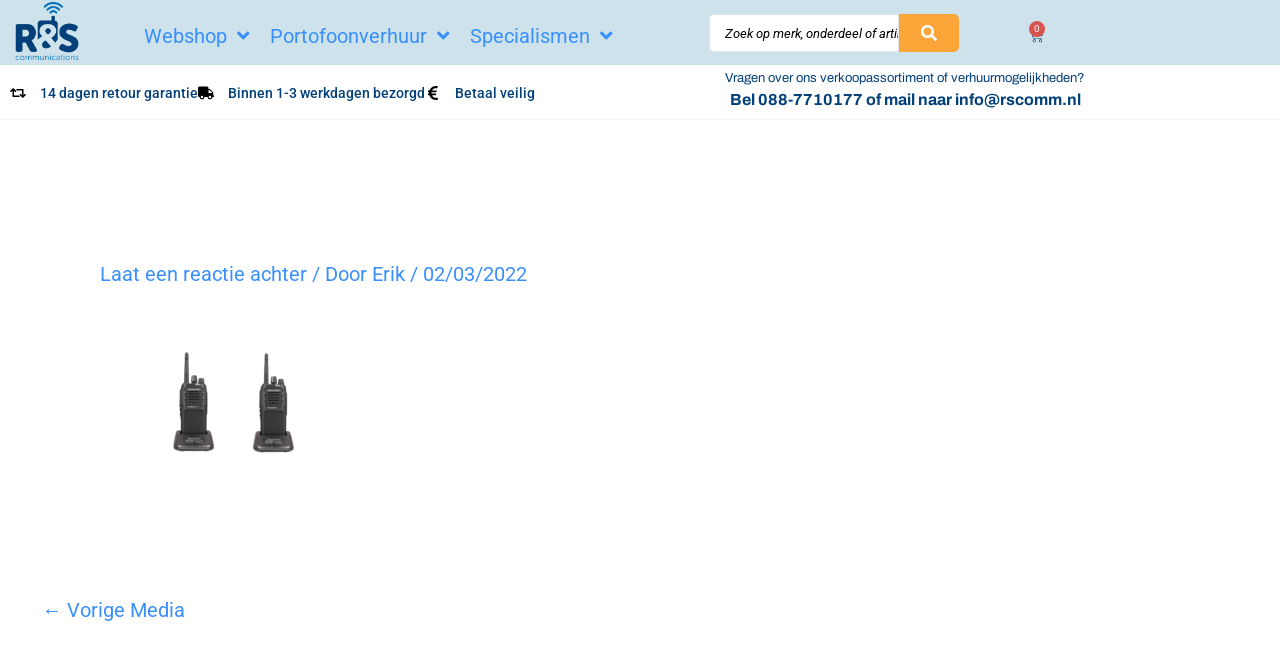

--- FILE ---
content_type: text/css
request_url: https://www.rscommunications.nl/wp-content/themes/astra-child/assets/css/child.css
body_size: 4144
content:
@charset "UTF-8";
/* Import variables first */
/* Import partials */
.site-header {
  background-color: #E4EFF5;
}

.jet-mega-menu-item.jet-mega-menu-item--mega .jet-mega-menu-mega-container {
  width: 800px !important;
  max-width: 800px !important;
}
@media screen and (min-width: 1199px) {
  .jet-mega-menu-item.jet-mega-menu-item--mega .jet-mega-menu-mega-container {
    width: 1200px !important;
    max-width: 1200px !important;
  }
}

.jet-mega-menu-mega-container__inner {
  min-width: 800px !important;
}
.jet-mega-menu-mega-container__inner a:hover {
  text-decoration: underline;
}
@media screen and (min-width: 1199px) {
  .jet-mega-menu-mega-container__inner {
    min-width: 1100px !important;
    margin-top: 20px;
  }
}

@media screen and (min-width: 1024px) {
  .jet-sub-mega-menu {
    width: 800px !important;
    justify-content: flex-start;
    background: none;
  }
}
@media screen and (min-width: 1199px) {
  .jet-sub-mega-menu {
    width: 1100px !important;
  }
}

.rs-mega-menu__container {
  font-size: 12px;
}
.rs-mega-menu .elementor-widget:not(:last-child) {
  margin-block-end: 0;
}
.rs-mega-menu .elementor-column .elementor-widget-heading:first-child h2 {
  margin-top: 0;
}
.rs-mega-menu .elementor-column .elementor-widget-heading h2 {
  margin-top: 12px;
  padding-bottom: 2px;
}
.rs-mega-menu .elementor-widget-wrap {
  padding: 20px;
}
.rs-mega-menu .jet-mega-menu-list > li:first-child .jet-mega-menu-item__inner {
  background-color: #4594C3;
  color: #fff;
  border-radius: 12px;
}
.rs-mega-menu .jet-mega-menu-list > li:first-child .jet-mega-menu-item__inner:hover {
  background-color: rgb(51.9512195122, 120.3536585366, 161.0487804878);
  border-bottom-left-radius: 0;
  border-bottom-right-radius: 0;
}
.rs-mega-menu .jet-mega-menu-list > li:first-child.jet-mega-menu-item--hover {
  background-color: rgb(51.9512195122, 120.3536585366, 161.0487804878);
  border-bottom-left-radius: 0;
  border-bottom-right-radius: 0;
  transition: border-radius 0.3s ease;
}
.rs-mega-menu .jet-mega-menu-list > li:first-child .menu-link {
  color: #fff;
}
.rs-mega-menu .jet-mega-menu-list > li:not(:first-child) .jet-mega-menu-item__inner {
  color: #4594C3;
}
.rs-mega-menu .jet-mega-menu-list > li:not(:first-child) .jet-mega-menu-item__inner:hover {
  background-color: white;
}
.rs-mega-menu .jet-mega-menu-list > li:not(:first-child).jet-mega-menu-item--hover {
  background-color: white;
}
.rs-mega-menu .jet-mega-menu-item__link--top-level {
  font-size: 12px;
  color: #4594C3;
}
.rs-mega-menu .e-font-icon-svg.e-fas-angle-down {
  display: none;
}
.rs-mega-menu .jet-mega-menu-item__dropdown::after {
  content: "›";
  display: inline-block;
  transform: rotate(90deg);
  font-size: 20px;
  font-weight: 300;
  line-height: 1;
  color: #fff;
}

.page-template .elementor-element-023f906 {
  background-color: greenyellow;
}
.page-template .elementor-section .elementor-jet-woo-products .jet-woo-products {
  justify-content: normal;
  gap: 12px;
  flex-direction: column;
  padding: 0 12px;
}
@media screen and (min-width: 767px) {
  .page-template .elementor-section .elementor-jet-woo-products .jet-woo-products {
    flex-direction: row;
  }
}
.page-template .elementor-section .elementor-jet-woo-products .jet-woo-products__item {
  border: 2px solid #EBF3F7;
  border-radius: 20px;
  flex: 1;
}
@media screen and (max-width: 425px) {
  .page-template .elementor-section .elementor-jet-woo-products .jet-woo-products__item {
    width: 100%;
    max-width: 100%;
  }
}
@media screen and (min-width: 425px) and (max-width: 767px) {
  .page-template .elementor-section .elementor-jet-woo-products .jet-woo-products__item {
    flex: 0 1 calc(50% - 6px);
    width: calc(50% - 6px);
    max-width: calc(50% - 6px);
  }
}
.page-template .elementor-section .elementor-jet-woo-products .jet-woo-products__item:hover {
  border: 2px solid #60A8CE;
}
@media screen and (min-width: 425px) and (max-width: 767px) {
  .page-template .elementor-section .elementor-jet-woo-products .jet-woo-products {
    flex-direction: row;
    flex-wrap: wrap;
  }
}
.page-template .elementor-section .elementor-jet-woo-products .jet-woo-product-button a {
  background-color: #DA622B !important;
  display: inline-flex !important;
  align-items: center;
  justify-content: center;
  padding: 0.6em 1.2em;
  font-weight: 600;
  width: 42px;
  height: 42px;
  font-size: 0 !important;
  line-height: 0;
  overflow: hidden;
  transition: all 0.3s ease;
  border-radius: 15px !important;
}
.page-template .elementor-section .elementor-jet-woo-products .jet-woo-product-button a:hover, .page-template .elementor-section .elementor-jet-woo-products .jet-woo-product-button a:focus {
  background-color: #3D89BC !important;
  transform: scale(1.05);
  box-shadow: 0 4px 12px rgba(61, 137, 188, 0.4);
}
.page-template .elementor-section .elementor-jet-woo-products .jet-woo-product-button a::before {
  content: "";
  display: block;
  width: 1.1em;
  height: 1.1em;
  font-size: 1rem;
  background: currentColor;
  -webkit-mask: url("data:image/svg+xml;utf8,<svg xmlns='http://www.w3.org/2000/svg' viewBox='0 0 1000 1000'><path fill='currentColor' d='M708 854C708 889 736 917 771 917 805 917 833 889 833 854 833 820 805 792 771 792 736 792 708 820 708 854ZM188 167L938 167C950 167 960 178 958 190L926 450C919 502 875 542 822 542L263 542 271 583C281 632 324 667 373 667L854 667C866 667 875 676 875 687 875 699 866 708 854 708L373 708C304 708 244 659 230 591L129 83 21 83C9 83 0 74 0 62 0 51 9 42 21 42L146 42C156 42 164 49 166 58L188 167ZM196 208L255 500 822 500C854 500 880 476 884 445L914 208 196 208ZM667 854C667 797 713 750 771 750 828 750 875 797 875 854 875 912 828 958 771 958 713 958 667 912 667 854ZM250 854C250 797 297 750 354 750 412 750 458 797 458 854 458 912 412 958 354 958 297 958 250 912 250 854ZM292 854C292 889 320 917 354 917 389 917 417 889 417 854 417 820 389 792 354 792 320 792 292 820 292 854Z'/></svg>");
  mask: url("data:image/svg+xml;utf8,<svg xmlns='http://www.w3.org/2000/svg' viewBox='0 0 1000 1000'><path fill='currentColor' d='M708 854C708 889 736 917 771 917 805 917 833 889 833 854 833 820 805 792 771 792 736 792 708 820 708 854ZM188 167L938 167C950 167 960 178 958 190L926 450C919 502 875 542 822 542L263 542 271 583C281 632 324 667 373 667L854 667C866 667 875 676 875 687 875 699 866 708 854 708L373 708C304 708 244 659 230 591L129 83 21 83C9 83 0 74 0 62 0 51 9 42 21 42L146 42C156 42 164 49 166 58L188 167ZM196 208L255 500 822 500C854 500 880 476 884 445L914 208 196 208ZM667 854C667 797 713 750 771 750 828 750 875 797 875 854 875 912 828 958 771 958 713 958 667 912 667 854ZM250 854C250 797 297 750 354 750 412 750 458 797 458 854 458 912 412 958 354 958 297 958 250 912 250 854ZM292 854C292 889 320 917 354 917 389 917 417 889 417 854 417 820 389 792 354 792 320 792 292 820 292 854Z'/></svg>");
  mask-repeat: no-repeat;
  mask-size: contain;
  -webkit-mask-repeat: no-repeat;
  -webkit-mask-size: contain;
}
.page-template .elementor-section .elementor-jet-woo-products .jet-woo-product-thumbnail a {
  height: auto;
  display: block;
}
@media (min-width: 1100px) {
  .page-template .elementor-section .elementor-jet-woo-products .jet-woo-product-thumbnail img {
    max-height: 175px;
    vertical-align: bottom;
  }
}
.page-template .elementor-section .elementor-jet-woo-products .jet-woo-products__inner-box {
  position: relative;
  overflow: visible;
  padding-bottom: 80px;
}
.page-template .elementor-section .elementor-jet-woo-products .jet-woo-product-thumbnail {
  width: 100%;
}
.page-template .elementor-section .elementor-jet-woo-products .jet-woo-product-title {
  width: 100%;
  text-align: left !important;
}
.page-template .elementor-section .elementor-jet-woo-products .jet-woo-product-price {
  color: #3D89BC;
  position: absolute;
  bottom: 10px;
  left: 10px;
  display: flex;
  flex-direction: column;
  gap: 4px;
  max-width: calc(100% - 70px);
  text-align: left;
  letter-spacing: -1px;
}
.page-template .elementor-section .elementor-jet-woo-products .price {
  color: #3D89BC;
  display: flex;
  flex-direction: column;
  align-items: flex-start;
}
.page-template .elementor-section .elementor-jet-woo-products del {
  font-family: "Roboto", sans-serif;
  font-size: 0.7em !important;
  opacity: 0.7;
  line-height: 1em;
  color: #000000;
}
.page-template .elementor-section .elementor-jet-woo-products ins {
  font-size: 1em;
  font-weight: 700 !important;
  text-decoration: none;
  display: inline;
}
.page-template .elementor-section .elementor-jet-woo-products .woocommerce-price-suffix {
  font-size: 0.5em;
  display: inline;
  line-height: 1em;
  margin-left: 4px;
}
.page-template .elementor-section .elementor-jet-woo-products .jet-woo-product-button {
  position: absolute;
  bottom: 0;
  right: 0;
  flex: 0 0 auto;
}

.homepage-banner {
  width: calc(100% - 100px) !important;
  margin: 30px 50px;
  border-radius: 30px;
  overflow: hidden;
  left: 0 !important;
  color: #193E74;
  display: flex;
  flex-direction: column;
}
.homepage-banner .elementor-heading-title {
  color: #193E74 !important;
  font-size: 42px !important;
  text-shadow: none !important;
  text-align: left !important;
}
.homepage-banner .elementor-widget-text-editor p,
.homepage-banner .elementor-widget-text-editor li {
  color: #193E74 !important;
  text-align: left !important;
  font-size: 18px !important;
}
.homepage-banner .elementor-button {
  padding: 14px 18px !important;
  font-size: 15px !important;
  border-radius: 15px !important;
  margin-top: 20px;
  margin-bottom: 42px;
  display: inline-block;
  text-transform: none !important;
  letter-spacing: normal !important;
  font-weight: 400 !important;
  transition: all 0.3s ease;
  background-color: #4294C2 !important;
  color: #fff;
}
.homepage-banner .elementor-button:hover, .homepage-banner .elementor-button:focus {
  background-color: #3D89BC !important;
}
.homepage-banner .elementor-container {
  position: relative;
  z-index: 1;
  max-width: 100%;
  display: flex;
  justify-content: flex-end;
  flex: 1;
  max-width: 1140px;
}
@media screen and (max-width: 768px) {
  .homepage-banner .elementor-container {
    justify-content: center;
  }
}
.homepage-banner > .elementor-background-overlay {
  width: 50%;
  max-width: 570px;
  height: 100%;
  position: absolute;
  top: 0;
  left: 50% !important;
  margin-left: -570px;
  display: none;
  border-top-left-radius: 20px;
  border-bottom-left-radius: 20px;
}
@media screen and (min-width: 768px) {
  .homepage-banner > .elementor-background-overlay {
    display: block;
  }
}
.homepage-banner .elementor-column {
  flex: 0 0 50%;
  max-width: 50%;
  height: 100%;
  display: flex;
  background-color: #E4EFF5;
  border-top-right-radius: 20px;
  border-bottom-right-radius: 20px;
}
@media screen and (max-width: 768px) {
  .homepage-banner .elementor-column {
    flex: 0 0 100%;
    max-width: 100%;
    min-height: auto;
  }
}
.homepage-banner .elementor-column .elementor-widget-wrap {
  padding: 60px 40px;
  width: 100%;
  background: none !important;
}
@media screen and (max-width: 768px) {
  .homepage-banner .elementor-column .elementor-widget-wrap {
    padding: 40px 20px;
  }
}
.homepage-banner .elementor-column .elementor-widget-wrap .elementor-background-overlay {
  display: none;
}

.aanpak-banner .elementor-button-wrapper {
  margin-bottom: 0 !important;
}

.button-white .elementor-button {
  padding: 14px 18px !important;
  font-size: 15px !important;
  border-radius: 15px !important;
  margin-top: 20px;
  margin-bottom: 42px;
  display: inline-block;
  text-transform: none !important;
  letter-spacing: normal !important;
  font-weight: 400 !important;
  transition: all 0.3s ease;
  background-color: #fff !important;
  color: #4294C2 !important;
}
.button-white .elementor-button:hover, .button-white .elementor-button:focus {
  background-color: #4294C2 !important;
  color: #fff !important;
}

.brand-box {
  color: #fff;
}
.brand-box .elementor-container {
  display: flex;
  flex-wrap: wrap;
  gap: 20px;
}
@media screen and (max-width: 768px) {
  .brand-box > .elementor-container > .elementor-column {
    flex: 0 0 100%;
    max-width: 100%;
  }
}
@media screen and (min-width: 768px) {
  .brand-box > .elementor-container > .elementor-column {
    flex: 0 0 calc(33.333% - 20px);
    max-width: calc(33.333% - 20px);
  }
}
.brand-box .elementor-heading-title {
  font-family: "Roboto", sans-serif;
  font-size: 16px;
  font-weight: 500;
}
.brand-box .elementor-inner-section {
  height: 100%;
  position: relative;
}
.brand-box .elementor-inner-section .elementor-inner-column {
  height: 100%;
  position: relative;
}
.brand-box .elementor-inner-section .elementor-inner-column .elementor-widget-wrap {
  height: 100%;
  padding: 40px 20px;
}
.brand-box .elementor-inner-column .elementor-widget-wrap::after {
  content: "";
  position: absolute;
  bottom: 0;
  left: 0;
  right: 0;
  height: 60%;
  background: linear-gradient(to top, #193E74 0%, transparent 100%);
  pointer-events: none;
  z-index: 0;
  border-radius: 15px;
}
.brand-box .elementor-inner-column .elementor-widget-wrap > * {
  position: relative;
  z-index: 1;
}
.brand-box .elementor-widget-wrap {
  position: relative;
}
.brand-box .elementor-widget-wrap > .elementor-element:last-child {
  margin-top: auto;
}
.brand-box .elementor-widget-heading,
.brand-box .elementor-widget-jet-headline {
  margin-bottom: 0 !important;
}
.brand-box .elementor-widget-jet-button {
  position: absolute;
  align-self: flex-end;
  bottom: 20px;
  right: 20px;
  width: 44px !important;
  margin-left: 0;
}
.brand-box .jet-button__label {
  color: #fff !important;
}
.brand-box .jet-headline__first {
  margin-bottom: 0 !important;
}
.brand-box .jet-button__instance {
  background-color: #4294C2;
  width: 44px;
  height: 44px;
  border-radius: 15px !important;
}
.brand-box .jet-button__instance:hover {
  background-color: #3D89BC !important;
}
.brand-box .jet-jet-button__state-hover {
  background-color: #3D89BC !important;
}
.brand-box .jet-button__state-normal .jet-button__label,
.brand-box .jet-button__state-hover .jet-button__label {
  display: none !important;
}
.brand-box .jet-button__icon {
  color: #fff !important;
}
.brand-box .elementor-inner-column .elementor-widget-wrap > .elementor-widget-heading,
.brand-box .elementor-inner-column .elementor-widget-wrap > .elementor-widget-jet-headline {
  flex: 0 0 auto;
}
.brand-box .elementor-inner-column .elementor-widget-wrap > .elementor-widget-heading + .elementor-widget-jet-headline,
.brand-box .elementor-inner-column .elementor-widget-wrap > .elementor-widget-jet-headline {
  margin-top: auto;
}
.brand-box .elementor-inner-column .elementor-widget-wrap > .elementor-widget-jet-headline:last-of-type {
  display: flex;
  align-items: flex-end;
}
.brand-box .elementor-inner-column .elementor-widget-wrap > .elementor-widget-jet-headline:last-of-type ~ .elementor-widget-jet-button {
  margin-top: 0;
}
.brand-box .elementor-inner-column .elementor-widget-wrap {
  display: grid;
  grid-template-columns: 1fr auto;
  grid-template-rows: auto auto;
  gap: 0;
  align-items: end;
}
.brand-box .elementor-inner-column .elementor-widget-wrap > .elementor-widget-heading {
  grid-column: 1/-1;
  grid-row: 1;
  margin-bottom: 4px !important;
}
.brand-box .elementor-inner-column .elementor-widget-wrap > .elementor-widget-jet-headline {
  grid-column: 1;
  grid-row: 2;
  align-self: end;
  margin-bottom: 0 !important;
}
.brand-box .elementor-inner-column .elementor-widget-wrap .jet-headline__label {
  font-size: 36px !important;
}
.brand-box .elementor-inner-column .elementor-widget-wrap > .elementor-widget-jet-button {
  grid-column: 2;
  grid-row: 2;
  align-self: end;
  margin-left: 20px;
  margin-bottom: 0 !important;
  position: absolute;
}

/* Custom styles for aligning product grid */
.jet-woo-products {
  display: flex;
  flex-wrap: wrap;
  justify-content: space-between;
}

.jet-woo-products__item {
  display: flex;
  flex-direction: column;
  justify-content: space-between;
  align-items: stretch;
  height: 100%;
  min-height: 450px; /* Adjust based on the maximum expected block height */
}

.jet-woo-products__inner-box {
  display: flex;
  flex-direction: column;
  justify-content: space-between;
  height: 100%;
}

.jet-woo-product-thumbnail {
  flex: 0 0 auto;
  min-height: 200px; /* Ensure consistent image height */
  display: flex;
  align-items: center;
  justify-content: center;
  text-align: center;
}
.jet-woo-product-thumbnail img {
  max-width: 100%;
  height: auto;
  margin-bottom: 10px;
}

.jet-woo-product-title {
  flex: 0 0 auto;
  min-height: 4em; /* Ensure consistent title height */
  display: flex;
  justify-content: flex-start;
}

/* Ensure consistent alignment for stock status using flex properties */
.jet-woo-product-stock-status {
  flex: 0 0 auto;
  min-height: 2em; /* Ensure consistent stock status height */
  display: flex;
}

.jet-woo-product-button {
  flex: 0 0 auto;
  margin-top: auto; /* Align price and button at the bottom */
  display: flex;
  flex-direction: column;
  align-items: center;
}

.jet-woo-product-price {
  display: flex;
  flex: 0 0 auto;
  flex-direction: column;
  margin-top: auto;
  /* Push the price to align consistently at the bottom */
  min-height: 2em;
  /* Ensure consistent height for the price section */
}

/*# sourceMappingURL=child.css.map */


--- FILE ---
content_type: text/css
request_url: https://www.rscommunications.nl/wp-content/uploads/elementor/css/post-2685.css
body_size: 977
content:
.elementor-kit-2685{--e-global-color-primary:#000000;--e-global-color-secondary:#54595F;--e-global-color-text:#4E4848;--e-global-color-accent:#F6F6F6;--e-global-color-kadence1:#3182CE;--e-global-color-kadence2:#2B6CB0;--e-global-color-kadence3:#1A202C;--e-global-color-kadence4:#2D3748;--e-global-color-kadence5:#4A5568;--e-global-color-kadence6:#718096;--e-global-color-kadence7:#EDF2F7;--e-global-color-kadence8:#F7FAFC;--e-global-color-kadence9:#ffffff;--e-global-color-f04553c:#034079;--e-global-color-d6916d6:#D9534F;--e-global-color-155eaa0:#F7F7F7;--e-global-color-aef91ff:#0C60AE;--e-global-color-e6ed2bc:#0F3A62;--e-global-color-90825e3:#7E7E7E;--e-global-color-8fcea01:#8A3AB9;--e-global-color-378245c:#BC2A8D;--e-global-color-325a4a2:#C2C2C2;--e-global-color-51bb28e:#0D1B2A;--e-global-color-0953291:#1B263B;--e-global-color-4493f63:#415A77;--e-global-color-ec182d4:#778DA9;--e-global-color-dc1704e:#E0E1DD;--e-global-color-488352d:#5BC0DE;--e-global-color-3f4b712:#41aab9;--e-global-color-3e36b4f:#FFDF00;--e-global-color-14af5a5:#E8F0FE;--e-global-color-ffca3d4:#5ADDA4;--e-global-color-394ae9e:#0063B0;--e-global-color-0f24a62:#FCF8E3;--e-global-color-23d702b:#FEB3C7;--e-global-color-00e4916:#398ffc;--e-global-color-b3109bc:#3b3d42;--e-global-color-44ef07e:#FCA639;--e-global-color-cb7e9a6:#0DB559;--e-global-color-d64fbf1:#0A8541;--e-global-color-9cfe41b:#505CFD;--e-global-typography-primary-font-family:"Roboto";--e-global-typography-primary-font-size:30px;--e-global-typography-primary-font-weight:500;--e-global-typography-primary-text-transform:capitalize;--e-global-typography-secondary-font-family:"Roboto";--e-global-typography-secondary-font-size:64px;--e-global-typography-secondary-font-weight:600;--e-global-typography-text-font-family:"Poppins";--e-global-typography-text-font-size:15px;--e-global-typography-text-font-weight:300;--e-global-typography-text-line-height:1.7em;--e-global-typography-text-letter-spacing:0px;--e-global-typography-accent-font-family:"Roboto";--e-global-typography-accent-font-size:1px;--e-global-typography-accent-font-weight:500;font-family:"Roboto", Sans-serif;text-transform:none;}.elementor-kit-2685 e-page-transition{background-color:#FFBC7D;}.elementor-kit-2685 a{color:var( --e-global-color-00e4916 );}.elementor-kit-2685 button,.elementor-kit-2685 input[type="button"],.elementor-kit-2685 input[type="submit"],.elementor-kit-2685 .elementor-button{border-radius:0px 0px 0px 0px;}.elementor-section.elementor-section-boxed > .elementor-container{max-width:1140px;}.e-con{--container-max-width:1140px;}.elementor-widget:not(:last-child){margin-block-end:20px;}.elementor-element{--widgets-spacing:20px 20px;--widgets-spacing-row:20px;--widgets-spacing-column:20px;}{}h1.entry-title{display:var(--page-title-display);}.elementor-lightbox{--lightbox-ui-color:var( --e-global-color-kadence9 );--lightbox-header-icons-size:0px;}@media(max-width:1024px){.elementor-section.elementor-section-boxed > .elementor-container{max-width:1024px;}.e-con{--container-max-width:1024px;}}@media(max-width:767px){.elementor-section.elementor-section-boxed > .elementor-container{max-width:767px;}.e-con{--container-max-width:767px;}}

--- FILE ---
content_type: text/css
request_url: https://www.rscommunications.nl/wp-content/uploads/elementor/css/post-3686.css
body_size: 2263
content:
.elementor-3686 .elementor-element.elementor-element-5de975b .elementor-repeater-item-45804c7.jet-parallax-section__layout .jet-parallax-section__image{background-size:auto;}.elementor-3686 .elementor-element.elementor-element-601f5d0 > .elementor-widget-wrap > .elementor-widget:not(.elementor-widget__width-auto):not(.elementor-widget__width-initial):not(:last-child):not(.elementor-absolute){margin-block-end:0px;}.elementor-3686 .elementor-element.elementor-element-601f5d0 > .elementor-element-populated{padding:15px 15px 15px 15px;}.elementor-3686 .elementor-element.elementor-element-ee0e0fc .elementor-heading-title{font-family:"Roboto", Sans-serif;font-size:26px;font-weight:400;text-transform:capitalize;color:var( --e-global-color-accent );}.elementor-3686 .elementor-element.elementor-element-ee0e0fc > .elementor-widget-container{margin:-7px 0px 0px 0px;padding:0px 0px 0px 0px;}.elementor-3686 .elementor-element.elementor-element-3cac170{font-family:"Roboto", Sans-serif;font-size:18px;font-weight:400;line-height:1.7em;letter-spacing:0px;color:var( --e-global-color-9cfe41b );}.elementor-3686 .elementor-element.elementor-element-3cac170 > .elementor-widget-container{margin:0px 0px 0px 0px;}.elementor-3686 .elementor-element.elementor-element-b01234d{font-family:"Montserrat", Sans-serif;font-size:13px;line-height:1.9em;letter-spacing:-0.3px;color:#aab2b9;}.elementor-3686 .elementor-element.elementor-element-b01234d > .elementor-widget-container{margin:12px 0px 0px 0px;}.elementor-3686 .elementor-element.elementor-element-32859e7 > .elementor-widget-wrap > .elementor-widget:not(.elementor-widget__width-auto):not(.elementor-widget__width-initial):not(:last-child):not(.elementor-absolute){margin-block-end:0px;}.elementor-3686 .elementor-element.elementor-element-32859e7 .elementor-element-populated a{color:#ffffff;}.elementor-3686 .elementor-element.elementor-element-32859e7 .elementor-element-populated a:hover{color:#505cfd;}.elementor-3686 .elementor-element.elementor-element-32859e7 > .elementor-element-populated{padding:15px 15px 15px 15px;}.elementor-3686 .elementor-element.elementor-element-67d18bc .elementor-heading-title{font-family:"Poppins", Sans-serif;font-size:14px;font-weight:700;text-transform:uppercase;letter-spacing:2.8px;color:var( --e-global-color-accent );}.elementor-3686 .elementor-element.elementor-element-374392c{font-family:"Montserrat", Sans-serif;font-size:16px;font-weight:300;line-height:1.9em;letter-spacing:0px;color:#aab2b9;}.elementor-3686 .elementor-element.elementor-element-374392c > .elementor-widget-container{margin:5px 0px 0px 0px;padding:0px 12px 0px 0px;}.elementor-3686 .elementor-element.elementor-element-65731c6{font-family:"Montserrat", Sans-serif;font-size:16px;font-weight:300;line-height:1.9em;letter-spacing:-0.2px;}.elementor-3686 .elementor-element.elementor-element-65731c6 > .elementor-widget-container{margin:5px 0px 0px 0px;}.elementor-3686 .elementor-element.elementor-element-eaf0af7{font-family:"Montserrat", Sans-serif;font-size:16px;font-weight:300;line-height:1.9em;letter-spacing:0.2px;color:#aab2b9;}.elementor-3686 .elementor-element.elementor-element-eaf0af7 > .elementor-widget-container{margin:0px 0px 0px 0px;}.elementor-3686 .elementor-element.elementor-element-d7fe3cb{font-family:"Montserrat", Sans-serif;font-size:16px;font-weight:700;line-height:1.9em;color:var( --e-global-color-9cfe41b );}.elementor-3686 .elementor-element.elementor-element-d7fe3cb > .elementor-widget-container{margin:5px 0px 0px 0px;}.elementor-3686 .elementor-element.elementor-element-70f8569 > .elementor-widget-wrap > .elementor-widget:not(.elementor-widget__width-auto):not(.elementor-widget__width-initial):not(:last-child):not(.elementor-absolute){margin-block-end:0px;}.elementor-3686 .elementor-element.elementor-element-70f8569 .elementor-element-populated a{color:#aab2b9;}.elementor-3686 .elementor-element.elementor-element-70f8569 .elementor-element-populated a:hover{color:#505cfd;}.elementor-3686 .elementor-element.elementor-element-70f8569 > .elementor-element-populated{padding:15px 15px 15px 15px;}.elementor-3686 .elementor-element.elementor-element-4ed7cdd .elementor-heading-title{font-family:"Poppins", Sans-serif;font-size:14px;font-weight:700;text-transform:uppercase;letter-spacing:2.8px;color:var( --e-global-color-accent );}.elementor-3686 .elementor-element.elementor-element-85e4017{--spacer-size:19px;}.elementor-3686 .elementor-element.elementor-element-6f371f4 .elementor-heading-title{font-family:"Montserrat", Sans-serif;font-size:16px;font-weight:300;color:var( --e-global-color-accent );}.elementor-3686 .elementor-element.elementor-element-6f371f4 > .elementor-widget-container{padding:9px 0px 9px 0px;}.elementor-3686 .elementor-element.elementor-element-b3ff68b .elementor-heading-title{font-family:"Montserrat", Sans-serif;font-size:16px;font-weight:300;color:var( --e-global-color-accent );}.elementor-3686 .elementor-element.elementor-element-b3ff68b > .elementor-widget-container{padding:9px 0px 9px 0px;}.elementor-3686 .elementor-element.elementor-element-7ce96f8 .elementor-heading-title{font-family:"Montserrat", Sans-serif;font-size:16px;font-weight:300;color:var( --e-global-color-accent );}.elementor-3686 .elementor-element.elementor-element-7ce96f8 > .elementor-widget-container{padding:9px 0px 9px 0px;}.elementor-3686 .elementor-element.elementor-element-0f66ada .elementor-heading-title{font-family:"Montserrat", Sans-serif;font-size:16px;font-weight:300;color:var( --e-global-color-accent );}.elementor-3686 .elementor-element.elementor-element-0f66ada > .elementor-widget-container{padding:9px 0px 9px 0px;}.elementor-3686 .elementor-element.elementor-element-fcdf291 .elementor-heading-title{font-family:"Montserrat", Sans-serif;font-size:16px;font-weight:300;color:var( --e-global-color-accent );}.elementor-3686 .elementor-element.elementor-element-fcdf291 > .elementor-widget-container{padding:9px 0px 9px 0px;}.elementor-3686 .elementor-element.elementor-element-1fe82b3 > .elementor-widget-wrap > .elementor-widget:not(.elementor-widget__width-auto):not(.elementor-widget__width-initial):not(:last-child):not(.elementor-absolute){margin-block-end:0px;}.elementor-3686 .elementor-element.elementor-element-1fe82b3 .elementor-element-populated a{color:#ffffff;}.elementor-3686 .elementor-element.elementor-element-1fe82b3 .elementor-element-populated a:hover{color:#505cfd;}.elementor-3686 .elementor-element.elementor-element-1fe82b3 > .elementor-element-populated{padding:15px 15px 15px 10px;}.elementor-3686 .elementor-element.elementor-element-97afe6e .elementor-heading-title{font-family:"Poppins", Sans-serif;font-size:14px;font-weight:700;text-transform:uppercase;letter-spacing:2.8px;color:var( --e-global-color-accent );}.elementor-3686 .elementor-element.elementor-element-721a79f .jet-subscribe-form{width:100%;}.elementor-3686 .elementor-element.elementor-element-721a79f .jet-subscribe-form__input{width:88%;padding:16px 15px 14px 24px;margin:0px -40px 0px 0px;border-radius:10px 10px 10px 10px;background-color:#3a3a3f;color:#aab2b9;font-family:"Montserrat", Sans-serif;font-size:14px;font-weight:300;letter-spacing:-0.3px;border-style:solid;border-width:0px 0px 0px 0px;}.elementor-3686 .elementor-element.elementor-element-721a79f .jet-subscribe-form__input::-webkit-input-placeholder{color:#aab2b9;}.elementor-3686 .elementor-element.elementor-element-721a79f .jet-subscribe-form__input::-moz-input-placeholder{color:#aab2b9;}.elementor-3686 .elementor-element.elementor-element-721a79f .jet-subscribe-form__input:focus{box-shadow:0px 0px 10px 0px rgba(0,0,0,0);}.elementor-3686 .elementor-element.elementor-element-721a79f .jet-subscribe-form__submit{width:35%;background-color:#505cfd;padding:19px 15px 17px 15px;border-radius:10px 10px 10px 10px;}.elementor-3686 .elementor-element.elementor-element-721a79f  .jet-subscribe-form__submit{font-family:"Poppins", Sans-serif;font-size:12px;font-weight:600;text-transform:uppercase;letter-spacing:2.5px;}.elementor-3686 .elementor-element.elementor-element-721a79f .jet-subscribe-form__submit:hover{background-color:#ffffff;color:#505cfd;}.elementor-3686 .elementor-element.elementor-element-721a79f .jet-subscribe-form__message .jet-subscribe-form__message-inner{justify-content:flex-start;}.elementor-3686 .elementor-element.elementor-element-721a79f .jet-subscribe-form--response-success .jet-subscribe-form__message span{font-family:"Montserrat", Sans-serif;font-size:14px;font-weight:300;margin:-7px 0px 0px 0px;}.elementor-3686 .elementor-element.elementor-element-721a79f .jet-subscribe-form--response-error .jet-subscribe-form__message span{font-family:"Montserrat", Sans-serif;font-size:14px;font-weight:300;margin:-7px 0px 0px 0px;}.elementor-3686 .elementor-element.elementor-element-721a79f > .elementor-widget-container{margin:27px 0px 0px 0px;}.elementor-3686 .elementor-element.elementor-element-506f716{font-family:"Montserrat", Sans-serif;font-size:13px;line-height:1.9em;letter-spacing:-0.3px;color:#aab2b9;}.elementor-3686 .elementor-element.elementor-element-506f716 > .elementor-widget-container{margin:015px 0px 0px 0px;}.elementor-3686 .elementor-element.elementor-element-5de975b:not(.elementor-motion-effects-element-type-background), .elementor-3686 .elementor-element.elementor-element-5de975b > .elementor-motion-effects-container > .elementor-motion-effects-layer{background-color:#404044;}.elementor-3686 .elementor-element.elementor-element-5de975b{transition:background 0.3s, border 0.3s, border-radius 0.3s, box-shadow 0.3s;padding:40px 0px 22px 0px;}.elementor-3686 .elementor-element.elementor-element-5de975b > .elementor-background-overlay{transition:background 0.3s, border-radius 0.3s, opacity 0.3s;}.elementor-3686 .elementor-element.elementor-element-1efff7b > .elementor-container{max-width:1200px;}.elementor-3686 .elementor-element.elementor-element-1efff7b .elementor-repeater-item-dfd2a9f.jet-parallax-section__layout .jet-parallax-section__image{background-size:auto;}.elementor-3686 .elementor-element.elementor-element-896b0c0 > .elementor-element-populated{padding:15px 15px 0px 15px;}.elementor-3686 .elementor-element.elementor-element-3983dd5 .elementor-repeater-item-107118c.jet-parallax-section__layout .jet-parallax-section__image{background-size:auto;}.elementor-bc-flex-widget .elementor-3686 .elementor-element.elementor-element-8193de6.elementor-column .elementor-widget-wrap{align-items:center;}.elementor-3686 .elementor-element.elementor-element-8193de6.elementor-column.elementor-element[data-element_type="column"] > .elementor-widget-wrap.elementor-element-populated{align-content:center;align-items:center;}.elementor-3686 .elementor-element.elementor-element-8193de6 .elementor-element-populated a{color:#aab2b9;}.elementor-3686 .elementor-element.elementor-element-8193de6 .elementor-element-populated a:hover{color:#505cfd;}.elementor-3686 .elementor-element.elementor-element-8193de6 > .elementor-element-populated{padding:23px 15px 15px 0px;}.elementor-3686 .elementor-element.elementor-element-24fd5b3{font-family:"Montserrat", Sans-serif;font-size:14px;font-weight:300;color:#aab2b9;}.elementor-bc-flex-widget .elementor-3686 .elementor-element.elementor-element-fc1316b.elementor-column .elementor-widget-wrap{align-items:flex-start;}.elementor-3686 .elementor-element.elementor-element-fc1316b.elementor-column.elementor-element[data-element_type="column"] > .elementor-widget-wrap.elementor-element-populated{align-content:flex-start;align-items:flex-start;}.elementor-3686 .elementor-element.elementor-element-fc1316b > .elementor-element-populated{padding:025px 0px 15px 15px;}.elementor-3686 .elementor-element.elementor-element-888bf6a{--grid-template-columns:repeat(0, auto);--icon-size:18px;--grid-column-gap:26px;--grid-row-gap:0px;}.elementor-3686 .elementor-element.elementor-element-888bf6a .elementor-widget-container{text-align:right;}.elementor-3686 .elementor-element.elementor-element-888bf6a .elementor-social-icon{background-color:rgba(0,0,0,0);--icon-padding:0em;}.elementor-3686 .elementor-element.elementor-element-888bf6a .elementor-social-icon i{color:#909aa3;}.elementor-3686 .elementor-element.elementor-element-888bf6a .elementor-social-icon svg{fill:#909aa3;}.elementor-3686 .elementor-element.elementor-element-888bf6a .elementor-social-icon:hover i{color:#505cfd;}.elementor-3686 .elementor-element.elementor-element-888bf6a .elementor-social-icon:hover svg{fill:#505cfd;}.elementor-3686 .elementor-element.elementor-element-888bf6a > .elementor-widget-container{margin:7px 0px 0px 0px;}.elementor-3686 .elementor-element.elementor-element-3983dd5{border-style:solid;border-width:1px 0px 0px 0px;border-color:#535357;}.elementor-3686 .elementor-element.elementor-element-1efff7b:not(.elementor-motion-effects-element-type-background), .elementor-3686 .elementor-element.elementor-element-1efff7b > .elementor-motion-effects-container > .elementor-motion-effects-layer{background-color:#404044;}.elementor-3686 .elementor-element.elementor-element-1efff7b{transition:background 0.3s, border 0.3s, border-radius 0.3s, box-shadow 0.3s;}.elementor-3686 .elementor-element.elementor-element-1efff7b > .elementor-background-overlay{transition:background 0.3s, border-radius 0.3s, opacity 0.3s;}.elementor-theme-builder-content-area{height:400px;}.elementor-location-header:before, .elementor-location-footer:before{content:"";display:table;clear:both;}@media(max-width:1024px){.elementor-3686 .elementor-element.elementor-element-721a79f .jet-subscribe-form__submit{width:43%;padding:19px 15px 17px 15px;}}@media(max-width:767px){.elementor-3686 .elementor-element.elementor-element-ee0e0fc .elementor-heading-title{font-size:24px;}.elementor-3686 .elementor-element.elementor-element-24fd5b3 > .elementor-widget-container{margin:0px 0px -30px 0px;}.elementor-3686 .elementor-element.elementor-element-888bf6a .elementor-widget-container{text-align:left;}}@media(min-width:768px){.elementor-3686 .elementor-element.elementor-element-70f8569{width:17%;}.elementor-3686 .elementor-element.elementor-element-1fe82b3{width:33%;}.elementor-3686 .elementor-element.elementor-element-8193de6{width:85.98%;}.elementor-3686 .elementor-element.elementor-element-fc1316b{width:13.979%;}}@media(max-width:1024px) and (min-width:768px){.elementor-3686 .elementor-element.elementor-element-601f5d0{width:50%;}.elementor-3686 .elementor-element.elementor-element-32859e7{width:50%;}.elementor-3686 .elementor-element.elementor-element-70f8569{width:50%;}.elementor-3686 .elementor-element.elementor-element-1fe82b3{width:50%;}.elementor-3686 .elementor-element.elementor-element-8193de6{width:78%;}.elementor-3686 .elementor-element.elementor-element-fc1316b{width:22%;}}

--- FILE ---
content_type: text/css
request_url: https://www.rscommunications.nl/wp-content/uploads/elementor/css/post-18479.css
body_size: 1327
content:
.elementor-18479 .elementor-element.elementor-element-87e3f53:not(.elementor-motion-effects-element-type-background), .elementor-18479 .elementor-element.elementor-element-87e3f53 > .elementor-motion-effects-container > .elementor-motion-effects-layer{background-color:var( --e-global-color-kadence9 );}.elementor-18479 .elementor-element.elementor-element-87e3f53{transition:background 0.3s, border 0.3s, border-radius 0.3s, box-shadow 0.3s;margin-top:15px;margin-bottom:0px;padding:25px 25px 25px 25px;}.elementor-18479 .elementor-element.elementor-element-87e3f53 > .elementor-background-overlay{transition:background 0.3s, border-radius 0.3s, opacity 0.3s;}.elementor-18479 .elementor-element.elementor-element-2941692 > .elementor-element-populated{padding:0px 0px 0px 0px;}.elementor-18479 .elementor-element.elementor-element-f91f8c8 > .elementor-widget-container{margin:0px 0px 0px 0px;padding:0px 0px 0px 0px;}.elementor-18479 .elementor-element.elementor-element-f91f8c8{z-index:3;text-align:start;}.elementor-18479 .elementor-element.elementor-element-f91f8c8 .elementor-heading-title{font-family:"Roboto", Sans-serif;font-size:19px;font-weight:500;color:var( --e-global-color-f04553c );}.elementor-18479 .elementor-element.elementor-element-3baf16a > .elementor-widget-container{margin:0px 0px 0px 0px;padding:0px 0px 0px 0px;}.elementor-18479 .elementor-element.elementor-element-3baf16a{z-index:3;text-align:start;}.elementor-18479 .elementor-element.elementor-element-3baf16a .elementor-heading-title{font-family:"Roboto", Sans-serif;font-size:13px;font-weight:400;color:var( --e-global-color-primary );}.elementor-18479 .elementor-element.elementor-element-da3abd8 > .elementor-widget-container{margin:0px 0px 0px 0px;padding:0px 0px 0px 0px;}.elementor-18479 .elementor-element.elementor-element-da3abd8{z-index:3;text-align:start;}.elementor-18479 .elementor-element.elementor-element-da3abd8 .elementor-heading-title{font-family:"Roboto", Sans-serif;font-size:19px;font-weight:500;color:var( --e-global-color-f04553c );}.elementor-18479 .elementor-element.elementor-element-653e6b5 > .elementor-widget-container{margin:0px 0px 0px 0px;padding:0px 0px 0px 0px;}.elementor-18479 .elementor-element.elementor-element-653e6b5{z-index:3;text-align:start;}.elementor-18479 .elementor-element.elementor-element-653e6b5 .elementor-heading-title{font-family:"Roboto", Sans-serif;font-size:13px;font-weight:400;color:var( --e-global-color-primary );}.elementor-18479 .elementor-element.elementor-element-456d83c > .elementor-widget-container{margin:0px 0px 0px 0px;padding:0px 0px 0px 0px;}.elementor-18479 .elementor-element.elementor-element-456d83c{z-index:3;text-align:start;}.elementor-18479 .elementor-element.elementor-element-456d83c .elementor-heading-title{font-family:"Roboto", Sans-serif;font-size:19px;font-weight:500;color:var( --e-global-color-f04553c );}.elementor-18479 .elementor-element.elementor-element-9cc686e > .elementor-widget-container{margin:0px 0px 0px 0px;padding:0px 0px 0px 0px;}.elementor-18479 .elementor-element.elementor-element-9cc686e{z-index:3;text-align:start;}.elementor-18479 .elementor-element.elementor-element-9cc686e .elementor-heading-title{font-family:"Roboto", Sans-serif;font-size:13px;font-weight:400;color:var( --e-global-color-primary );}.elementor-18479 .elementor-element.elementor-element-dca2cb3 > .elementor-element-populated{padding:0px 25px 0px 0px;}.elementor-18479 .elementor-element.elementor-element-a06021b > .elementor-widget-container{margin:0px 0px 0px 0px;padding:0px 0px 0px 0px;}.elementor-18479 .elementor-element.elementor-element-a06021b{z-index:3;text-align:start;}.elementor-18479 .elementor-element.elementor-element-a06021b .elementor-heading-title{font-family:"Roboto", Sans-serif;font-size:19px;font-weight:500;color:var( --e-global-color-f04553c );}.elementor-18479 .elementor-element.elementor-element-ffe52c4 > .elementor-widget-container{margin:0px 0px 0px 0px;padding:0px 0px 0px 0px;}.elementor-18479 .elementor-element.elementor-element-ffe52c4{z-index:3;text-align:start;}.elementor-18479 .elementor-element.elementor-element-ffe52c4 .elementor-heading-title{font-family:"Roboto", Sans-serif;font-size:13px;font-weight:400;color:var( --e-global-color-primary );}.elementor-18479 .elementor-element.elementor-element-2cc2f80 > .elementor-widget-container{margin:0px 0px 0px 0px;padding:0px 0px 0px 0px;}.elementor-18479 .elementor-element.elementor-element-2cc2f80{z-index:3;text-align:start;}.elementor-18479 .elementor-element.elementor-element-2cc2f80 .elementor-heading-title{font-family:"Roboto", Sans-serif;font-size:19px;font-weight:500;color:var( --e-global-color-f04553c );}.elementor-18479 .elementor-element.elementor-element-0560bfc > .elementor-widget-container{margin:0px 0px 0px 0px;padding:0px 0px 0px 0px;}.elementor-18479 .elementor-element.elementor-element-0560bfc{z-index:3;text-align:start;}.elementor-18479 .elementor-element.elementor-element-0560bfc .elementor-heading-title{font-family:"Roboto", Sans-serif;font-size:13px;font-weight:400;color:var( --e-global-color-primary );}.elementor-18479 .elementor-element.elementor-element-508db99 > .elementor-widget-container{margin:0px 0px 0px 0px;padding:0px 0px 0px 0px;}.elementor-18479 .elementor-element.elementor-element-508db99{z-index:3;text-align:start;}.elementor-18479 .elementor-element.elementor-element-508db99 .elementor-heading-title{font-family:"Roboto", Sans-serif;font-size:19px;font-weight:500;color:var( --e-global-color-f04553c );}.elementor-18479 .elementor-element.elementor-element-64f084c > .elementor-widget-container{margin:0px 0px 0px 0px;padding:0px 0px 0px 0px;}.elementor-18479 .elementor-element.elementor-element-64f084c{z-index:3;text-align:start;}.elementor-18479 .elementor-element.elementor-element-64f084c .elementor-heading-title{font-family:"Roboto", Sans-serif;font-size:13px;font-weight:400;color:var( --e-global-color-primary );}.elementor-18479 .elementor-element.elementor-element-b6b8849:not(.elementor-motion-effects-element-type-background) > .elementor-widget-wrap, .elementor-18479 .elementor-element.elementor-element-b6b8849 > .elementor-widget-wrap > .elementor-motion-effects-container > .elementor-motion-effects-layer{background-image:url("https://www.rscommunications.nl/wp-content/uploads/2023/01/00-curve-33-1280x1280-1.jpg");background-size:cover;}.elementor-18479 .elementor-element.elementor-element-b6b8849 > .elementor-element-populated, .elementor-18479 .elementor-element.elementor-element-b6b8849 > .elementor-element-populated > .elementor-background-overlay, .elementor-18479 .elementor-element.elementor-element-b6b8849 > .elementor-background-slideshow{border-radius:15px 15px 15px 15px;}.elementor-18479 .elementor-element.elementor-element-b6b8849 > .elementor-element-populated{transition:background 0.3s, border 0.3s, border-radius 0.3s, box-shadow 0.3s;padding:095px 0px 0px 25px;}.elementor-18479 .elementor-element.elementor-element-b6b8849 > .elementor-element-populated > .elementor-background-overlay{transition:background 0.3s, border-radius 0.3s, opacity 0.3s;}.elementor-18479 .elementor-element.elementor-element-44995a9 > .elementor-widget-container{margin:0px 0px 0px 0px;padding:0px 0px 0px 0px;}.elementor-18479 .elementor-element.elementor-element-44995a9{z-index:3;text-align:start;}.elementor-18479 .elementor-element.elementor-element-44995a9 .elementor-heading-title{font-family:"Roboto", Sans-serif;font-size:21px;font-weight:500;text-shadow:0px 0px 10px rgba(0,0,0,0.3);color:var( --e-global-color-kadence9 );}.elementor-18479 .elementor-element.elementor-element-9119f31 > .elementor-widget-container{margin:0px 0px 0px 0px;padding:0px 0px 0px 0px;}.elementor-18479 .elementor-element.elementor-element-9119f31{z-index:3;text-align:start;}.elementor-18479 .elementor-element.elementor-element-9119f31 .elementor-heading-title{font-family:"Roboto", Sans-serif;font-size:16px;font-weight:500;text-shadow:-5px 0px 6px rgba(0, 0, 0, 0.97);color:var( --e-global-color-kadence9 );}:root{--page-title-display:none;}@media(min-width:768px){.elementor-18479 .elementor-element.elementor-element-dca2cb3{width:31.314%;}.elementor-18479 .elementor-element.elementor-element-b6b8849{width:34.991%;}}@media(max-width:1024px){.elementor-18479 .elementor-element.elementor-element-2941692 > .elementor-element-populated{padding:10px 10px 10px 10px;}.elementor-18479 .elementor-element.elementor-element-f91f8c8 > .elementor-widget-container{margin:0px 0px 0px 0px;}.elementor-18479 .elementor-element.elementor-element-f91f8c8 .elementor-heading-title{font-size:30px;}.elementor-18479 .elementor-element.elementor-element-3baf16a > .elementor-widget-container{margin:0px 0px 0px 0px;}.elementor-18479 .elementor-element.elementor-element-3baf16a .elementor-heading-title{font-size:30px;}.elementor-18479 .elementor-element.elementor-element-da3abd8 > .elementor-widget-container{margin:0px 0px 0px 0px;}.elementor-18479 .elementor-element.elementor-element-da3abd8 .elementor-heading-title{font-size:30px;}.elementor-18479 .elementor-element.elementor-element-653e6b5 > .elementor-widget-container{margin:0px 0px 0px 0px;}.elementor-18479 .elementor-element.elementor-element-653e6b5 .elementor-heading-title{font-size:30px;}.elementor-18479 .elementor-element.elementor-element-456d83c > .elementor-widget-container{margin:0px 0px 0px 0px;}.elementor-18479 .elementor-element.elementor-element-456d83c .elementor-heading-title{font-size:30px;}.elementor-18479 .elementor-element.elementor-element-9cc686e > .elementor-widget-container{margin:0px 0px 0px 0px;}.elementor-18479 .elementor-element.elementor-element-9cc686e .elementor-heading-title{font-size:30px;}.elementor-18479 .elementor-element.elementor-element-dca2cb3 > .elementor-element-populated{padding:10px 10px 10px 10px;}.elementor-18479 .elementor-element.elementor-element-a06021b > .elementor-widget-container{margin:0px 0px 0px 0px;}.elementor-18479 .elementor-element.elementor-element-a06021b .elementor-heading-title{font-size:30px;}.elementor-18479 .elementor-element.elementor-element-ffe52c4 > .elementor-widget-container{margin:0px 0px 0px 0px;}.elementor-18479 .elementor-element.elementor-element-ffe52c4 .elementor-heading-title{font-size:30px;}.elementor-18479 .elementor-element.elementor-element-2cc2f80 > .elementor-widget-container{margin:0px 0px 0px 0px;}.elementor-18479 .elementor-element.elementor-element-2cc2f80 .elementor-heading-title{font-size:30px;}.elementor-18479 .elementor-element.elementor-element-0560bfc > .elementor-widget-container{margin:0px 0px 0px 0px;}.elementor-18479 .elementor-element.elementor-element-0560bfc .elementor-heading-title{font-size:30px;}.elementor-18479 .elementor-element.elementor-element-508db99 > .elementor-widget-container{margin:0px 0px 0px 0px;}.elementor-18479 .elementor-element.elementor-element-508db99 .elementor-heading-title{font-size:30px;}.elementor-18479 .elementor-element.elementor-element-64f084c > .elementor-widget-container{margin:0px 0px 0px 0px;}.elementor-18479 .elementor-element.elementor-element-64f084c .elementor-heading-title{font-size:30px;}.elementor-18479 .elementor-element.elementor-element-b6b8849 > .elementor-element-populated{padding:10px 10px 10px 10px;}.elementor-18479 .elementor-element.elementor-element-44995a9 > .elementor-widget-container{margin:0px 0px 0px 0px;}.elementor-18479 .elementor-element.elementor-element-44995a9 .elementor-heading-title{font-size:30px;}.elementor-18479 .elementor-element.elementor-element-9119f31 > .elementor-widget-container{margin:0px 0px 0px 0px;}.elementor-18479 .elementor-element.elementor-element-9119f31 .elementor-heading-title{font-size:30px;}}@media(max-width:767px){.elementor-18479 .elementor-element.elementor-element-2941692{width:100%;}.elementor-18479 .elementor-element.elementor-element-2941692 > .elementor-element-populated{padding:0px 0px 0px 0px;}.elementor-18479 .elementor-element.elementor-element-3baf16a .elementor-heading-title{font-size:15px;}.elementor-18479 .elementor-element.elementor-element-653e6b5 .elementor-heading-title{font-size:15px;}.elementor-18479 .elementor-element.elementor-element-9cc686e .elementor-heading-title{font-size:15px;}.elementor-18479 .elementor-element.elementor-element-dca2cb3{width:100%;}.elementor-18479 .elementor-element.elementor-element-dca2cb3 > .elementor-element-populated{padding:0px 0px 0px 0px;}.elementor-18479 .elementor-element.elementor-element-ffe52c4 .elementor-heading-title{font-size:15px;}.elementor-18479 .elementor-element.elementor-element-0560bfc .elementor-heading-title{font-size:15px;}.elementor-18479 .elementor-element.elementor-element-64f084c .elementor-heading-title{font-size:15px;}.elementor-18479 .elementor-element.elementor-element-b6b8849{width:100%;}.elementor-18479 .elementor-element.elementor-element-b6b8849 > .elementor-element-populated{padding:0px 0px 0px 0px;}.elementor-18479 .elementor-element.elementor-element-9119f31 .elementor-heading-title{font-size:15px;}}

--- FILE ---
content_type: text/css
request_url: https://www.rscommunications.nl/wp-content/uploads/elementor/css/post-10846.css
body_size: 1466
content:
.elementor-10846 .elementor-element.elementor-element-8b1d1a2:not(.elementor-motion-effects-element-type-background), .elementor-10846 .elementor-element.elementor-element-8b1d1a2 > .elementor-motion-effects-container > .elementor-motion-effects-layer{background-color:var( --e-global-color-kadence9 );}.elementor-10846 .elementor-element.elementor-element-8b1d1a2{transition:background 0.3s, border 0.3s, border-radius 0.3s, box-shadow 0.3s;margin-top:15px;margin-bottom:0px;padding:25px 25px 25px 25px;}.elementor-10846 .elementor-element.elementor-element-8b1d1a2 > .elementor-background-overlay{transition:background 0.3s, border-radius 0.3s, opacity 0.3s;}.elementor-10846 .elementor-element.elementor-element-11a68cd > .elementor-element-populated{padding:0px 0px 0px 0px;}.elementor-10846 .elementor-element.elementor-element-79f021c > .elementor-widget-container{margin:0px 0px 0px 0px;padding:0px 0px 0px 0px;}.elementor-10846 .elementor-element.elementor-element-79f021c{z-index:3;text-align:start;}.elementor-10846 .elementor-element.elementor-element-79f021c .elementor-heading-title{font-family:"Roboto", Sans-serif;font-size:19px;font-weight:500;color:var( --e-global-color-f04553c );}.elementor-10846 .elementor-element.elementor-element-9875e5e > .elementor-widget-container{margin:0px 0px 0px 0px;padding:0px 0px 0px 0px;}.elementor-10846 .elementor-element.elementor-element-9875e5e{z-index:3;text-align:start;}.elementor-10846 .elementor-element.elementor-element-9875e5e .elementor-heading-title{font-family:"Roboto", Sans-serif;font-size:13px;font-weight:400;color:var( --e-global-color-primary );}.elementor-10846 .elementor-element.elementor-element-c8c47e5 > .elementor-widget-container{margin:0px 0px 0px 0px;padding:0px 0px 0px 0px;}.elementor-10846 .elementor-element.elementor-element-c8c47e5{z-index:3;text-align:start;}.elementor-10846 .elementor-element.elementor-element-c8c47e5 .elementor-heading-title{font-family:"Roboto", Sans-serif;font-size:19px;font-weight:500;color:var( --e-global-color-f04553c );}.elementor-10846 .elementor-element.elementor-element-73a0fc4 > .elementor-widget-container{margin:0px 0px 0px 0px;padding:0px 0px 0px 0px;}.elementor-10846 .elementor-element.elementor-element-73a0fc4{z-index:3;text-align:start;}.elementor-10846 .elementor-element.elementor-element-73a0fc4 .elementor-heading-title{font-family:"Roboto", Sans-serif;font-size:13px;font-weight:400;color:var( --e-global-color-primary );}.elementor-10846 .elementor-element.elementor-element-6fb040f .elementor-button{background-color:var( --e-global-color-9cfe41b );font-family:"Poppins", Sans-serif;font-size:14px;font-weight:600;text-transform:uppercase;letter-spacing:2.9px;fill:var( --e-global-color-kadence9 );color:var( --e-global-color-kadence9 );border-style:solid;border-width:0px 0px 0px 0px;border-color:var( --e-global-color-9cfe41b );border-radius:5px 5px 5px 5px;padding:25px 10px 25px 10px;}.elementor-10846 .elementor-element.elementor-element-6fb040f .elementor-button:hover, .elementor-10846 .elementor-element.elementor-element-6fb040f .elementor-button:focus{background-color:#404044;color:var( --e-global-color-kadence9 );border-color:var( --e-global-color-kadence9 );}.elementor-10846 .elementor-element.elementor-element-6fb040f > .elementor-widget-container{margin:0px 025px 0px 0px;}.elementor-10846 .elementor-element.elementor-element-6fb040f{z-index:1;}.elementor-10846 .elementor-element.elementor-element-6fb040f .elementor-button:hover svg, .elementor-10846 .elementor-element.elementor-element-6fb040f .elementor-button:focus svg{fill:var( --e-global-color-kadence9 );}.elementor-10846 .elementor-element.elementor-element-2e62c8e > .elementor-element-populated{padding:0px 25px 0px 0px;}.elementor-10846 .elementor-element.elementor-element-9a3c171 > .elementor-widget-container{margin:0px 0px 0px 0px;padding:0px 0px 0px 0px;}.elementor-10846 .elementor-element.elementor-element-9a3c171{z-index:3;text-align:start;}.elementor-10846 .elementor-element.elementor-element-9a3c171 .elementor-heading-title{font-family:"Roboto", Sans-serif;font-size:19px;font-weight:500;color:var( --e-global-color-f04553c );}.elementor-10846 .elementor-element.elementor-element-4424e3e > .elementor-widget-container{margin:0px 0px 0px 0px;padding:0px 0px 0px 0px;}.elementor-10846 .elementor-element.elementor-element-4424e3e{z-index:3;text-align:start;}.elementor-10846 .elementor-element.elementor-element-4424e3e .elementor-heading-title{font-family:"Roboto", Sans-serif;font-size:13px;font-weight:400;color:var( --e-global-color-primary );}.elementor-10846 .elementor-element.elementor-element-f0e16a5 > .elementor-widget-container{margin:0px 0px 0px 0px;padding:0px 0px 0px 0px;}.elementor-10846 .elementor-element.elementor-element-f0e16a5{z-index:3;text-align:start;}.elementor-10846 .elementor-element.elementor-element-f0e16a5 .elementor-heading-title{font-family:"Roboto", Sans-serif;font-size:19px;font-weight:500;color:var( --e-global-color-f04553c );}.elementor-10846 .elementor-element.elementor-element-4daed1f > .elementor-widget-container{margin:0px 0px 0px 0px;padding:0px 0px 0px 0px;}.elementor-10846 .elementor-element.elementor-element-4daed1f{z-index:3;text-align:start;}.elementor-10846 .elementor-element.elementor-element-4daed1f .elementor-heading-title{font-family:"Roboto", Sans-serif;font-size:13px;font-weight:400;color:var( --e-global-color-primary );}.elementor-10846 .elementor-element.elementor-element-36a689b > .elementor-widget-container{margin:0px 0px 0px 0px;padding:0px 0px 0px 0px;}.elementor-10846 .elementor-element.elementor-element-36a689b{z-index:3;text-align:start;}.elementor-10846 .elementor-element.elementor-element-36a689b .elementor-heading-title{font-family:"Roboto", Sans-serif;font-size:19px;font-weight:500;color:var( --e-global-color-f04553c );}.elementor-10846 .elementor-element.elementor-element-957f5b0 > .elementor-widget-container{margin:0px 0px 0px 0px;padding:0px 0px 0px 0px;}.elementor-10846 .elementor-element.elementor-element-957f5b0{z-index:3;text-align:start;}.elementor-10846 .elementor-element.elementor-element-957f5b0 .elementor-heading-title{font-family:"Roboto", Sans-serif;font-size:13px;font-weight:400;color:var( --e-global-color-primary );}.elementor-10846 .elementor-element.elementor-element-cd2204b:not(.elementor-motion-effects-element-type-background) > .elementor-widget-wrap, .elementor-10846 .elementor-element.elementor-element-cd2204b > .elementor-widget-wrap > .elementor-motion-effects-container > .elementor-motion-effects-layer{background-image:url("https://www.rscommunications.nl/wp-content/uploads/2022/01/00-Retail-BHV.jpg");background-size:cover;}.elementor-10846 .elementor-element.elementor-element-cd2204b > .elementor-element-populated, .elementor-10846 .elementor-element.elementor-element-cd2204b > .elementor-element-populated > .elementor-background-overlay, .elementor-10846 .elementor-element.elementor-element-cd2204b > .elementor-background-slideshow{border-radius:15px 15px 15px 15px;}.elementor-10846 .elementor-element.elementor-element-cd2204b > .elementor-element-populated{transition:background 0.3s, border 0.3s, border-radius 0.3s, box-shadow 0.3s;padding:095px 0px 0px 25px;}.elementor-10846 .elementor-element.elementor-element-cd2204b > .elementor-element-populated > .elementor-background-overlay{transition:background 0.3s, border-radius 0.3s, opacity 0.3s;}.elementor-10846 .elementor-element.elementor-element-d960641 > .elementor-widget-container{margin:0px 0px 0px 0px;padding:0px 0px 0px 0px;}.elementor-10846 .elementor-element.elementor-element-d960641{z-index:3;text-align:start;}.elementor-10846 .elementor-element.elementor-element-d960641 .elementor-heading-title{font-family:"Roboto", Sans-serif;font-size:21px;font-weight:500;color:var( --e-global-color-kadence9 );}.elementor-10846 .elementor-element.elementor-element-d2d7478 > .elementor-widget-container{margin:0px 0px 0px 0px;padding:0px 0px 0px 0px;}.elementor-10846 .elementor-element.elementor-element-d2d7478{z-index:3;text-align:start;}.elementor-10846 .elementor-element.elementor-element-d2d7478 .elementor-heading-title{font-family:"Roboto", Sans-serif;font-size:16px;font-weight:500;text-shadow:-1px 0px 5px rgba(0, 0, 0, 0.97);color:var( --e-global-color-kadence9 );}:root{--page-title-display:none;}@media(min-width:768px){.elementor-10846 .elementor-element.elementor-element-2e62c8e{width:31.314%;}.elementor-10846 .elementor-element.elementor-element-cd2204b{width:34.991%;}}@media(max-width:1024px){.elementor-10846 .elementor-element.elementor-element-11a68cd > .elementor-element-populated{padding:10px 10px 10px 10px;}.elementor-10846 .elementor-element.elementor-element-79f021c > .elementor-widget-container{margin:0px 0px 0px 0px;}.elementor-10846 .elementor-element.elementor-element-79f021c .elementor-heading-title{font-size:30px;}.elementor-10846 .elementor-element.elementor-element-9875e5e > .elementor-widget-container{margin:0px 0px 0px 0px;}.elementor-10846 .elementor-element.elementor-element-9875e5e .elementor-heading-title{font-size:30px;}.elementor-10846 .elementor-element.elementor-element-c8c47e5 > .elementor-widget-container{margin:0px 0px 0px 0px;}.elementor-10846 .elementor-element.elementor-element-c8c47e5 .elementor-heading-title{font-size:30px;}.elementor-10846 .elementor-element.elementor-element-73a0fc4 > .elementor-widget-container{margin:0px 0px 0px 0px;}.elementor-10846 .elementor-element.elementor-element-73a0fc4 .elementor-heading-title{font-size:30px;}.elementor-10846 .elementor-element.elementor-element-2e62c8e > .elementor-element-populated{padding:10px 10px 10px 10px;}.elementor-10846 .elementor-element.elementor-element-9a3c171 > .elementor-widget-container{margin:0px 0px 0px 0px;}.elementor-10846 .elementor-element.elementor-element-9a3c171 .elementor-heading-title{font-size:30px;}.elementor-10846 .elementor-element.elementor-element-4424e3e > .elementor-widget-container{margin:0px 0px 0px 0px;}.elementor-10846 .elementor-element.elementor-element-4424e3e .elementor-heading-title{font-size:30px;}.elementor-10846 .elementor-element.elementor-element-f0e16a5 > .elementor-widget-container{margin:0px 0px 0px 0px;}.elementor-10846 .elementor-element.elementor-element-f0e16a5 .elementor-heading-title{font-size:30px;}.elementor-10846 .elementor-element.elementor-element-4daed1f > .elementor-widget-container{margin:0px 0px 0px 0px;}.elementor-10846 .elementor-element.elementor-element-4daed1f .elementor-heading-title{font-size:30px;}.elementor-10846 .elementor-element.elementor-element-36a689b > .elementor-widget-container{margin:0px 0px 0px 0px;}.elementor-10846 .elementor-element.elementor-element-36a689b .elementor-heading-title{font-size:30px;}.elementor-10846 .elementor-element.elementor-element-957f5b0 > .elementor-widget-container{margin:0px 0px 0px 0px;}.elementor-10846 .elementor-element.elementor-element-957f5b0 .elementor-heading-title{font-size:30px;}.elementor-10846 .elementor-element.elementor-element-cd2204b > .elementor-element-populated{padding:10px 10px 10px 10px;}.elementor-10846 .elementor-element.elementor-element-d960641 > .elementor-widget-container{margin:0px 0px 0px 0px;}.elementor-10846 .elementor-element.elementor-element-d960641 .elementor-heading-title{font-size:30px;}.elementor-10846 .elementor-element.elementor-element-d2d7478 > .elementor-widget-container{margin:0px 0px 0px 0px;}.elementor-10846 .elementor-element.elementor-element-d2d7478 .elementor-heading-title{font-size:30px;}}@media(max-width:767px){.elementor-10846 .elementor-element.elementor-element-11a68cd{width:100%;}.elementor-10846 .elementor-element.elementor-element-11a68cd > .elementor-element-populated{padding:0px 0px 0px 0px;}.elementor-10846 .elementor-element.elementor-element-9875e5e .elementor-heading-title{font-size:15px;}.elementor-10846 .elementor-element.elementor-element-73a0fc4 .elementor-heading-title{font-size:15px;}.elementor-10846 .elementor-element.elementor-element-2e62c8e{width:100%;}.elementor-10846 .elementor-element.elementor-element-2e62c8e > .elementor-element-populated{padding:0px 0px 0px 0px;}.elementor-10846 .elementor-element.elementor-element-4424e3e .elementor-heading-title{font-size:15px;}.elementor-10846 .elementor-element.elementor-element-4daed1f .elementor-heading-title{font-size:15px;}.elementor-10846 .elementor-element.elementor-element-957f5b0 .elementor-heading-title{font-size:15px;}.elementor-10846 .elementor-element.elementor-element-cd2204b{width:100%;}.elementor-10846 .elementor-element.elementor-element-cd2204b > .elementor-element-populated{padding:0px 0px 0px 0px;}.elementor-10846 .elementor-element.elementor-element-d2d7478 .elementor-heading-title{font-size:15px;}}

--- FILE ---
content_type: application/javascript
request_url: https://www.rscommunications.nl/wp-content/cache/wpo-minify/1769774716/assets/wpo-minify-footer-jet-popup-elementor-frontend1750318101.min.js
body_size: 2063
content:

(function($,elementor){'use strict';window.JetPopupElementorFrontend={init:function(){if(!elementor){return!1}
elementor.hooks.addAction('frontend/element_ready/widget',JetPopupElementorFrontend.elementorWidget);const widgets={'jet-popup-action-button.default':JetPopupElementorFrontend.widgetPopupActionButton,'jet-popup-mailchimp.default':JetPopupElementorFrontend.widgetPopupMailchimp};$.each(widgets,function(widget,callback){elementor.hooks.addAction('frontend/element_ready/'+widget,callback)});elementor.hooks.addAction('frontend/element_ready/section',JetPopupElementorFrontend.elementorWidget);elementor.hooks.addAction('frontend/element_ready/container',JetPopupElementorFrontend.elementorWidget)},elementorWidget:function($scope){let widget_id=$scope.data('id'),widgetType=$scope.data('element_type'),popupSettings=$scope.data('jet-popup')||!1;if(popupSettings){let openEvent=popupSettings['trigger-type'],customSelector=popupSettings['trigger-custom-selector'],popupData={popupId:popupSettings['attached-popup']};if($scope.hasClass('jet-popup-attach-event-inited')){return!1}
$scope.addClass('jet-popup-attach-event-inited');switch(openEvent){case 'click-self':$scope.addClass('jet-popup-cursor-pointer');$scope.on('click.JetPopup',function(event){event.preventDefault();var $target=$(this);if(elementor.hooks){popupData=elementor.hooks.applyFilters('jet-popup/widget-extensions/popup-data',popupData,popupSettings,$scope,event)}
$(window).trigger({type:'jet-popup-open-trigger',popupData:popupData,triggeredBy:$scope,});return!1});break;case 'click':$scope.on('click.JetPopup','.elementor-button, .jet-button__instance, .jet-popup-action-button__instance',function(event){event.preventDefault();if(elementor.hooks){popupData=elementor.hooks.applyFilters('jet-popup/widget-extensions/popup-data',popupData,popupSettings,$scope,event)}
$(window).trigger({type:'jet-popup-open-trigger',popupData:popupData,triggeredBy:$(this),});return!1});break;case 'click-selector':if(''!==customSelector){$(customSelector).addClass('jet-popup-cursor-pointer');$scope.on('click.JetPopup',customSelector,function(event){event.preventDefault();var $target=$(event.currentTarget);$target.addClass('jet-popup-cursor-pointer');if(elementor.hooks){popupData=elementor.hooks.applyFilters('jet-popup/widget-extensions/popup-data',popupData,popupSettings,$scope,event)}
$(window).trigger({type:'jet-popup-open-trigger',popupData:popupData,triggeredBy:$target,});return!1})}
break;case 'hover':$scope.on('mouseenter.JetPopup',function(event){if(elementor.hooks){popupData=elementor.hooks.applyFilters('jet-popup/widget-extensions/popup-data',popupData,popupSettings,$scope,event)}
$(window).trigger({type:'jet-popup-open-trigger',popupData:popupData,triggeredBy:$scope,})});break;case 'scroll-to':const observer=new IntersectionObserver((entries)=>{entries.forEach((entry)=>{if(entry.isIntersecting){if(elementor.hooks){popupData=elementor.hooks.applyFilters('jet-popup/widget-extensions/popup-data',popupData,popupSettings,$scope,)}
$(window).trigger({type:'jet-popup-open-trigger',popupData:popupData,triggeredBy:$scope,})}})},{threshold:0.5});for(let i=0;i<$($scope).length;i++){const elements=$($scope)[i];observer.observe(elements)}
break}}},widgetPopupActionButton:function($scope){var $button=$('.jet-popup-action-button__instance',$scope),settings=$button.data('settings'),actionType=settings['action-type'];window.JetPopupFrontend.actionButtonHandle($button,actionType)},widgetPopupMailchimp:function($scope){var $target=$scope.find('.jet-popup-mailchimp'),scoreId=$scope.data('id'),settings=$target.data('settings'),$subscribeForm=$('.jet-popup-mailchimp__form',$target),$fields=$('.jet-popup-mailchimp__fields',$target),$mailField=$('.jet-popup-mailchimp__mail-field',$target),$inputData=$mailField.data('instance-data'),$submitButton=$('.jet-popup-mailchimp__submit',$target),$subscribeFormMessage=$('.jet-popup-mailchimp__message',$target),invalidMailMessage='Please specify a valid email',timeout=null,ajaxRequest=null,$currentPopup=$target.closest('.jet-popup');$mailField.on('focus',function(){$mailField.removeClass('mail-invalid')});$(document).keydown(function(event){if(13===event.keyCode&&$mailField.is(':focus')){subscribeHandle();return!1}});$submitButton.on('click',function(){subscribeHandle();return!1});self.subscribeHandle=function(){var inputValue=$mailField.val(),sendData={'email':inputValue,'target_list_id':settings.target_list_id||'','data':$inputData},serializeArray=$subscribeForm.serializeArray(),additionalFields={};if(validateEmail(inputValue)){$.each(serializeArray,function(key,fieldData){if('email'===fieldData.name){sendData[fieldData.name]=fieldData.value}else{additionalFields[fieldData.name]=fieldData.value}});sendData.additional=additionalFields;ajaxRequest=jQuery.ajax({type:'POST',url:window.jetPopupData.ajax_url,data:{'action':'jet_popup_mailchimp_ajax','data':sendData},beforeSend:function(jqXHR,ajaxSettings){if(null!==ajaxRequest){ajaxRequest.abort()}},error:function(jqXHR,ajaxSettings){},success:function(data,textStatus,jqXHR){var successType=data.type,message=data.message||'',responceClass='jet-popup-mailchimp--response-'+successType;$submitButton.removeClass('loading');$target.removeClass('jet-popup-mailchimp--response-error');$target.addClass(responceClass);$('span',$subscribeFormMessage).html(message);$subscribeFormMessage.css({'visibility':'visible'});timeout=setTimeout(function(){$subscribeFormMessage.css({'visibility':'hidden'});$target.removeClass(responceClass)},10000);if(settings.redirect){window.location.href=settings.redirect_url}
$(window).trigger({type:'jet-popup/mailchimp',elementId:scoreId,successType:successType,inputData:$inputData});if(!0===settings.close_popup_when_success&&$currentPopup[0]&&'success'===successType){var popupId=$currentPopup.attr('id');timeout=setTimeout(function(){$(window).trigger({type:'jet-popup-close-trigger',popupData:{popupId:popupId,constantly:!1}})},3000)}}});$submitButton.addClass('loading')}else{$mailField.addClass('mail-invalid');$target.addClass('jet-popup-mailchimp--response-error');$('span',$subscribeFormMessage).html(invalidMailMessage);$subscribeFormMessage.css({'visibility':'visible'});timeout=setTimeout(function(){$target.removeClass('jet-popup-mailchimp--response-error');$subscribeFormMessage.css({'visibility':'hidden'});$mailField.removeClass('mail-invalid')},10000)}}
function validateEmail(email){var re=/^(([^<>()\[\]\\.,;:\s@"]+(\.[^<>()\[\]\\.,;:\s@"]+)*)|(".+"))@((\[[0-9]{1,3}\.[0-9]{1,3}\.[0-9]{1,3}\.[0-9]{1,3}\])|(([a-zA-Z\-0-9]+\.)+[a-zA-Z]{2,}))$/;return re.test(email)}},};$(window).on('elementor/frontend/init',()=>{window.JetPopupElementorFrontend.init()})}(jQuery,window.elementorFrontend));


